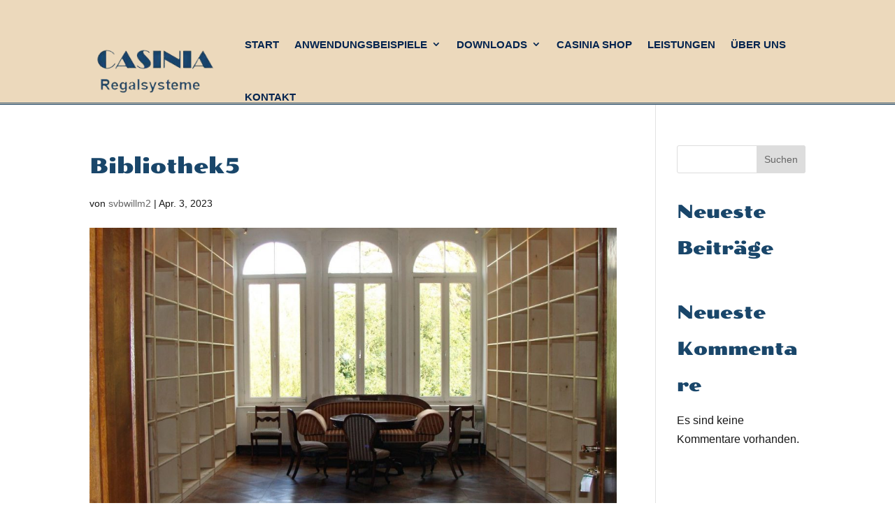

--- FILE ---
content_type: text/css
request_url: https://casinia.de/wp-content/uploads/gfonts_local/gfonts_local.css?ver=6.9
body_size: 867
content:
@font-face { font-family: "Poller One";font-style: regular;font-weight: 400;font-display: swap;
						src: url("https://casinia.de/wp-content/uploads/gfonts_local/Poller_One/Poller_One_regular.eot"); /* IE9 Compat Modes */
						src: url("https://casinia.de/wp-content/uploads/gfonts_local/Poller_One/Poller_One_regular.eot?#iefix") format("embedded-opentype"), /* IE6-IE8 */
							 url("https://casinia.de/wp-content/uploads/gfonts_local/Poller_One/Poller_One_regular.woff2") format("woff2"), /* Super Modern Browsers */
							 url("https://casinia.de/wp-content/uploads/gfonts_local/Poller_One/Poller_One_regular.woff") format("woff"), /* Pretty Modern Browsers */
							 url("https://casinia.de/wp-content/uploads/gfonts_local/Poller_One/Poller_One_regular.ttf")  format("truetype"), /* Safari, Android, iOS */
						 url("https://casinia.de/wp-content/uploads/gfonts_local/Poller_One/Poller_One_regular.svg#svgFontName") format("svg"); /* Legacy iOS */ }
